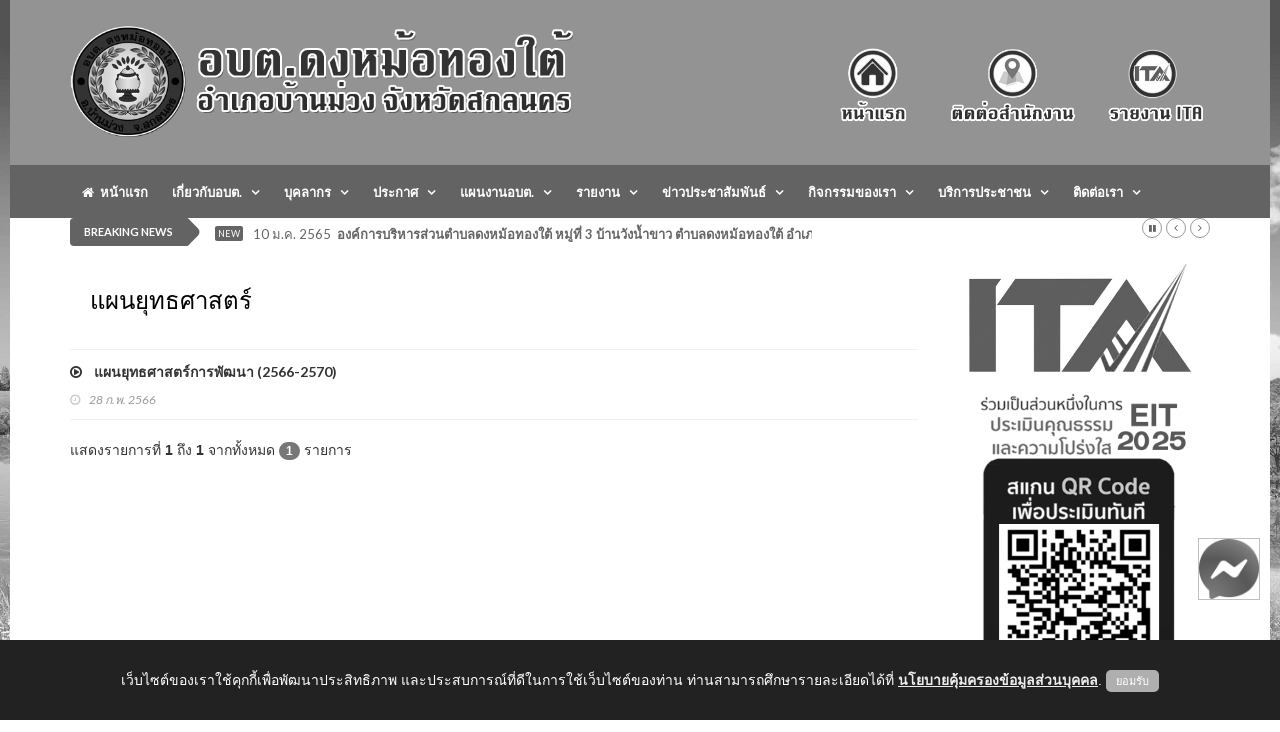

--- FILE ---
content_type: text/html; charset=UTF-8
request_url: http://dongmorthongtai.go.th/frontpage/plan/category_list/aVRRcmgwU1FTWXNIaVJOY21KcXM5dz09
body_size: 10396
content:
<!doctype html>
<html lang="en" class="no-js">
<head>
    <title>แผนงาน | องค์การบริหารส่วนตำบลดงหม้อทองใต้ หมู่ที่ 3 บ้านวังน้ำขาว ตำบลดงหม้อทองใต้ อำเภอบ้านม่วง จังหวัดสกลนคร 47140 </title>

    <meta charset="utf-8">

    <meta name="description" content="องค์การบริหารส่วนตำบลดงหม้อทองใต้ หมู่ที่ 3 บ้านวังน้ำขาว ตำบลดงหม้อทองใต้ อำเภอบ้านม่วง จังหวัดสกลนคร 47140 โทรศัพท์: 042-707578. แฟ็กช์: 042707579 ไปรษณีย์อิเล็กทรอนิกส์ : saraban@dongmorthongtai.go.th" />
    <meta name="keywords" content="อบต.,องค์การบริหารส่วนตำบล,ตำบล,อำเภอ,จังหวัด,บ้านม่วง,สกลนคร,ดงหม้อทองใต้" />
    <link rel="shortcut icon" type="image/png" href="http://dongmorthongtai.go.th/images/favicon.png"/>

    <meta http-equiv="X-UA-Compatible" content="IE=edge">
    <meta name="viewport" content="width=device-width, initial-scale=1, maximum-scale=1">

    <link href='http://fonts.googleapis.com/css?family=Lato:300,400,700,900,400italic' rel='stylesheet' type='text/css'>
    <link href="//maxcdn.bootstrapcdn.com/font-awesome/4.2.0/css/font-awesome.min.css" rel="stylesheet">
    <link rel="stylesheet" href="//netdna.bootstrapcdn.com/bootstrap/3.0.0/css/bootstrap-glyphicons.css">

    <link rel="stylesheet" type="text/css" href="http://dongmorthongtai.go.th/assets/themes/frontpage/css/bootstrap.min.css" media="screen"> 
    <link rel="stylesheet" type="text/css" href="http://dongmorthongtai.go.th/assets/themes/frontpage/css/jquery.bxslider.css" media="screen">
    <link rel="stylesheet" type="text/css" href="http://dongmorthongtai.go.th/assets/themes/frontpage/css/font-awesome.css" media="screen">
    <link rel="stylesheet" type="text/css" href="http://dongmorthongtai.go.th/assets/themes/frontpage/css/magnific-popup.css" media="screen">    
    <link rel="stylesheet" type="text/css" href="http://dongmorthongtai.go.th/assets/themes/frontpage/css/owl.carousel.css" media="screen">
    <link rel="stylesheet" type="text/css" href="http://dongmorthongtai.go.th/assets/themes/frontpage/css/owl.theme.css" media="screen">
    <link rel="stylesheet" type="text/css" href="http://dongmorthongtai.go.th/assets/themes/frontpage/css/ticker-style.css"/>
    <link rel="stylesheet" type="text/css" href="http://dongmorthongtai.go.th/assets/themes/frontpage/css/style.css" media="screen">


<!-- Require -->
    <link href="http://dongmorthongtai.go.th/assets/bootstrap_extras/select2/select2.css" rel="stylesheet">
    <link href="http://dongmorthongtai.go.th/assets/css/jquery-ui.min.css" rel="stylesheet">

    <div id="fb-root"></div>
    <script async defer crossorigin="anonymous" src="https://connect.facebook.net/th_TH/sdk.js#xfbml=1&version=v11.0&appId=448712051884391&autoLogAppEvents=1" nonce="cJ9s7F7a"></script>

    <style>
        html {
  filter: grayscale(100%);
}

    div[data-notify="container"]{
        z-index : 3000!important;
    }

    #exampleAccordion{
        overflow-y: auto;
        overflow-x: hidden;
    }

    .content-wrapper{
        overflow-x: auto;
    }

    .card .bg-primary .card-title {
        color: white;
    }

    div.alert span[data-notify="message"] p{
        margin-bottom: 0px !important;
    }

    .upload-box .btn-file {
            background-color: #22b5c0;
    }
    .upload-box .hold {
        float: left;
        width: 100%;
        position: relative;
        border: 1px solid #ccc;
        border-radius: 3px;
        padding: 4px;
    }
    .upload-box .hold span {
        font: 400 14px/36px 'Roboto',sans-serif;
        color: #666;
        text-decoration: none;
    }

    .upload-box .btn-file {
        position: relative;
        overflow: hidden;
        float: left;
        padding: 2px 10px;
        font: 900 14px/14px 'Roboto',sans-serif;
        color: #fff !important;
        margin: 0 10px 0 0;
        text-transform: uppercase;
        border-radius: 3px;
        cursor: pointer;
    }
    .upload-box .btn-file input[type=file] {
        position: absolute;
        top: 0;
        right: 0;
        min-width: 100%;
        min-height: 100%;
        font-size: 100px;
        text-align: right;
        opacity: 0;
        outline: none;
        background: #fd0707;
        cursor: inherit;
        display: block;
    }
    
    .div_file_preview {
        background-color: #fefcfc;
        border: 1px dashed #ccc;
    }
    
    .select2-container .select2-choice {
        height: 38px;
        line-height: 36px;
    }
    .select2-container .select2-choice .select2-arrow b {
        background-position: 0 5px;
    }

    #back-top {
    position: fixed;
    bottom: 20px;
    /*margin-left: -150px;*/
    right: 20px;
}

#back-top a {
    /*width: 60px;*/
    display: block;
    text-align: center;
    font: 11px/100% Arial, Helvetica, sans-serif;
    /*text-transform: uppercase;*/
    text-decoration: none;
    color: black;
    font-weight:bold;
    opacity: 0.9;

    /* transition */
    -webkit-transition: 1s;
    -moz-transition: 1s;
    transition: 1s;
}
#back-top a:hover {
    color: #557105;
}

/* arrow icon (span tag) */
#back-top span {
    width: 60px;
    height: 60px;
    display: block;
    margin-bottom: 7px;
    background: #fff url('http://dongmorthongtai.go.th/images/up-arrow.png') no-repeat center center;

    /* rounded corners */
    -webkit-border-radius: 15px;
    -moz-border-radius: 15px;
    border-radius: 15px;

    /* transition */
    -webkit-transition: 1s;
    -moz-transition: 1s;
    transition: 1s;
}
#back-top a:hover span {
    background-color: #fce700;
}

.modal.fade {
  z-index: 999999999 !important;
} 
    </style>

    <script>
        var baseURL = 'http://dongmorthongtai.go.th//';
        var siteURL = 'http://dongmorthongtai.go.th//';
        var csrf_token_name = 'csrf_token_ci_gen';
        var csrf_cookie_name = 'csrf_cookie_ci_gen';
    </script>
</head>

<!-- ปรับฟังชั่น Messenger Facebook  Update 25/5/2566 -->
<!--Floating Menu Icons Start-->
<div class='floating-menu'>

<div>
<a href="https://www.facebook.com/messages/t/101236242510838/" target="_blank">
<img src="http://dongmorthongtai.go.th/images/fb-me-icon.png" width="60px;" height="60px;" />
</a></div>

</div>

<style>
.floating-menu {
/*background: #ffffff;*/
border: 1px solid #c0c0c0;
/*padding: 3px;*/
position: fixed;
z-index: 999999999 !important;
bottom: 120px;
right: 20px;
}
</style>

<!--Floating Menu Icons End-->


<body class="top">

    <!-- Container -->
    <div id="container">

        <!-- Header -->
        <header class="clearfix third-style">
    <nav class="navbar navbar-default navbar-static-top" role="navigation">
        <div class="top-line">
            <div class="container">
                <div class="row">
                <div class="col-md-6">
                    <a class="navbar-brand" href="http://dongmorthongtai.go.th/"><img src="http://dongmorthongtai.go.th/images/logomain.png" height="120"></a>
                </div> 
                <div class="col-sm-6 text-right fixed-bottom">
                    <a href="http://dongmorthongtai.go.th/"><img src="http://dongmorthongtai.go.th/images/main_right_1.png" height="130"></a>
                    <a href="http://dongmorthongtai.go.th/frontpage/contactus"><img src="http://dongmorthongtai.go.th/images/main_right_2.png" height="130"></a>
                    <a href="http://dongmorthongtai.go.th/frontpage/ita"><img src="http://dongmorthongtai.go.th/images/main_right_3.png" height="130"></a>
                </div>  
                </div>
            </div>
        </div>
        <div class="nav-list-container">
            <div class="container">
                <div class="navbar-header">
                    <img src="http://dongmorthongtai.go.th/images/logomain.png" width="80%" class="navbar-toggle collapsed">
                    <button type="button" class="navbar-toggle collapsed" data-toggle="collapse" data-target="#bs-example-navbar-collapse-1">
                        <span class="sr-only">Toggle navigation</span>
                        <span class="icon-bar"></span>
                        <span class="icon-bar"></span>
                        <span class="icon-bar"></span>
                    </button>        
                </div>

            <div class="collapse navbar-collapse" id="bs-example-navbar-collapse-1">
                <ul class="nav navbar-nav navbar-center">
                    <li>
                        <a class="home" href="http://dongmorthongtai.go.th/frontpage/main"><i class="fa fa-home"></i>&nbsp;&nbsp;หน้าแรก</a>
                    </li>
                    <li class="drop-arrow drop"><a href="#">เกี่ยวกับอบต.</a>
                        <ul class="dropdown">
                            <li parser-repeat="[data_list_gpage]" id="row_1">
                                <a href="http://dongmorthongtai.go.th/frontpage/page/preview/d2pmcURwV2lnaW1OMVllZStXMy9nZz09">- ประวัติ อบต.ดงหม้อทองใต้</a>
                            </li><li parser-repeat="[data_list_gpage]" id="row_2">
                                <a href="http://dongmorthongtai.go.th/frontpage/page/preview/NHFWZVFaWjhYajh2TU8zdlFOdk1tZz09">- วิสัยทัศน์/พันธกิจ</a>
                            </li><li parser-repeat="[data_list_gpage]" id="row_3">
                                <a href="http://dongmorthongtai.go.th/frontpage/page/preview/M0ZwNE9EdVkxTXRRY0JDcFh2elprdz09">- ข้อมูลทั่วไป</a>
                            </li><li parser-repeat="[data_list_gpage]" id="row_4">
                                <a href="http://dongmorthongtai.go.th/frontpage/page/preview/YUhNeWJDR2NFNktab05idmM3Wm81dz09">- อำนาจหน้าที่</a>
                            </li><li parser-repeat="[data_list_gpage]" id="row_5">
                                <a href="http://dongmorthongtai.go.th/frontpage/page/preview/OFhLb05UK0l5YWNWaGN0Yy9yS3VRQT09">- โครงสร้างและการบริหารงาน</a>
                            </li>
                        </ul>
                    </li>
                    <li class="drop-arrow drop"><a href="#">บุคลากร</a>
                        <ul class="dropdown">
                            <!-- <li><a href="http://dongmorthongtai.go.th/frontpage/personnel/category_list/{url_encrypt_id}">- แผนผังโครงสร้าง</a></li> -->
                            <li parser-repeat="[data_list_gpersonnel]" id="row_1">
                                <a href="http://dongmorthongtai.go.th/frontpage/personnel/category_list/ODVoNG5wUjhqZjNBd0pXYWdvQlgwQT09">- คณะผู้บริหาร อบต.</a>
                            </li><li parser-repeat="[data_list_gpersonnel]" id="row_2">
                                <a href="http://dongmorthongtai.go.th/frontpage/personnel/category_list/aVRRcmgwU1FTWXNIaVJOY21KcXM5dz09">- สภาอบต.
</a>
                            </li><li parser-repeat="[data_list_gpersonnel]" id="row_3">
                                <a href="http://dongmorthongtai.go.th/frontpage/personnel/category_list/cmRidDJOOWlzNnFjeW00N1AxVnRrQT09">- สำนักปลัด</a>
                            </li><li parser-repeat="[data_list_gpersonnel]" id="row_4">
                                <a href="http://dongmorthongtai.go.th/frontpage/personnel/category_list/TUtxdElqTFB0RlhrankzUURTYUNydz09">- กองคลัง</a>
                            </li><li parser-repeat="[data_list_gpersonnel]" id="row_5">
                                <a href="http://dongmorthongtai.go.th/frontpage/personnel/category_list/Rkw0RUp2MWNVZUZnQTRBR2VjZ1RDQT09">- กองช่าง</a>
                            </li><li parser-repeat="[data_list_gpersonnel]" id="row_6">
                                <a href="http://dongmorthongtai.go.th/frontpage/personnel/category_list/TkRiK1JsWFVPbVpGaVE0dDVMNGJJQT09">- กองการศึกษาฯ</a>
                            </li><li parser-repeat="[data_list_gpersonnel]" id="row_7">
                                <a href="http://dongmorthongtai.go.th/frontpage/personnel/category_list/M1k0MVFMSENyUlp2c2xxdkwrM2ZsZz09">- กองสวัสดิการสังคม</a>
                            </li><li parser-repeat="[data_list_gpersonnel]" id="row_8">
                                <a href="http://dongmorthongtai.go.th/frontpage/personnel/category_list/TjBYUEtoZHlQVGRaYjFGbmdQMTkwUT09">- หน่วยตรวจสอบภายใน</a>
                            </li><li parser-repeat="[data_list_gpersonnel]" id="row_9">
                                <a href="http://dongmorthongtai.go.th/frontpage/personnel/category_list/QURPYzZoa2YydE1KUldBSFVrWjFRZz09">- กลุ่มงานอำนวยการ</a>
                            </li><li parser-repeat="[data_list_gpersonnel]" id="row_10">
                                <a href="http://dongmorthongtai.go.th/frontpage/personnel/category_list/bmxpYTlNdUs3TzExOTRCY3d3eXhxQT09">- กลุ่มงานการเจ้าหน้าที่</a>
                            </li><li parser-repeat="[data_list_gpersonnel]" id="row_11">
                                <a href="http://dongmorthongtai.go.th/frontpage/personnel/category_list/ZlR4QTc0VVBOek5VMkUyYkNlMFludz09">- สำนักปลัดกลาง</a>
                            </li>    
                        </ul>
                    </li>
                    <li class="drop-arrow drop"><a href="http://dongmorthongtai.go.th/frontpage/procure">ประกาศ</a>
                        <ul class="dropdown">
                            <li parser-repeat="[data_list_gprocure]" id="row4_1">
                                <a href="http://dongmorthongtai.go.th/frontpage/procure/category_list/Qmt5L2RZZ2YyMWd0NXY0RzBTanVQUT09">- ประกาศจัดซื้อ-จัดจ้าง</a>
                            </li><li parser-repeat="[data_list_gprocure]" id="row4_2">
                                <a href="http://dongmorthongtai.go.th/frontpage/procure/category_list/aEFNZlhyeTc5TDEzVHFkQnJ0aFduUT09">- ประกาศราคากลาง</a>
                            </li><li parser-repeat="[data_list_gprocure]" id="row4_3">
                                <a href="http://dongmorthongtai.go.th/frontpage/procure/category_list/YzV1MjdoaVBWVzM1ZUxpTU1Wa2cvQT09">- สรุปผลการจัดซื้อ-จัดจ้าง</a>
                            </li><li parser-repeat="[data_list_gprocure]" id="row4_4">
                                <a href="http://dongmorthongtai.go.th/frontpage/procure/category_list/N08xYk5admlaeHBTQnErOWlmdGllQT09">- ประกาศผู้ชนะการเสนอราคา</a>
                            </li><li parser-repeat="[data_list_gprocure]" id="row4_5">
                                <a href="http://dongmorthongtai.go.th/frontpage/procure/category_list/T3RvSXB6UWw2TU4wWWViMkZRejE5QT09">- ประกาศ อบต.ดงหม้อทองใต้</a>
                            </li><li parser-repeat="[data_list_gprocure]" id="row4_6">
                                <a href="http://dongmorthongtai.go.th/frontpage/procure/category_list/MnBKMnJZWDg4SGx6VUxXUEhyODRBZz09">- คำสั่ง อบต.ดงหม้อทองใต้</a>
                            </li><li parser-repeat="[data_list_gprocure]" id="row4_7">
                                <a href="http://dongmorthongtai.go.th/frontpage/procure/category_list/QnNsOHJwSUxrUGhUekxubWdaektmUT09">- สำนักปลัด</a>
                            </li><li parser-repeat="[data_list_gprocure]" id="row4_8">
                                <a href="http://dongmorthongtai.go.th/frontpage/procure/category_list/aVlYMDFEaFNUdWVqOHdpUURQWXBFUT09">- ประกาศจากส่วนกลาง</a>
                            </li><li parser-repeat="[data_list_gprocure]" id="row4_9">
                                <a href="http://dongmorthongtai.go.th/frontpage/procure/category_list/dTFCU3E0M3lkcTBRcnJnTmVpWkMxZz09">- มาตราการภายใน</a>
                            </li><li parser-repeat="[data_list_gprocure]" id="row4_10">
                                <a href="http://dongmorthongtai.go.th/frontpage/procure/category_list/NVdKM3ZuUGpyQ1ZlQXluU3laZmdldz09">- งานจัดเก็บรายได้</a>
                            </li><li parser-repeat="[data_list_gprocure]" id="row4_11">
                                <a href="http://dongmorthongtai.go.th/frontpage/procure/category_list/SUJnNHVSQnd6MTFhY3FxMVN4am1wdz09">- ประกาศบัญชีรายการที่ดินและสิ่งปลูกสร้าง (ภ.ด.ส.3) ประจำปี พ.ศ. 2567</a>
                            </li><li parser-repeat="[data_list_gprocure]" id="row4_12">
                                <a href="http://dongmorthongtai.go.th/frontpage/procure/category_list/aEE4U3kxUmNuZGNWTjZsdUJxUnBmUT09">- ประกาศราคาประเมินทุนทรัพย์ของที่ดินและสิ่งปลูกสร้าง (ภ.ด.ส.1) ประจำปีงบประมาณ 2567</a>
                            </li><li parser-repeat="[data_list_gprocure]" id="row4_13">
                                <a href="http://dongmorthongtai.go.th/frontpage/procure/category_list/RGsxand6MU9memhHZWFyZ0owK09wZz09">- กองสวัสดิการสังคม</a>
                            </li><li parser-repeat="[data_list_gprocure]" id="row4_14">
                                <a href="http://dongmorthongtai.go.th/frontpage/procure/category_list/ZURHOTRzVEZaNG9WYXRxbUZ3OTNPdz09">- ประกาศขยายระยะเวลาชำระภาษี ประจำปี 2567 (เพิ่มเติม)</a>
                            </li><li parser-repeat="[data_list_gprocure]" id="row4_15">
                                <a href="http://dongmorthongtai.go.th/frontpage/procure/category_list/SlBFQStuRDd3RSs4dXVQdDFYVlQ5Zz09">- ขยายระยะเวลาในการจัดเก็บภาษีที่ดินและสิ่งปลูกสร้าง ประจำปี  พ.ศ. 2568</a>
                            </li><li parser-repeat="[data_list_gprocure]" id="row4_16">
                                <a href="http://dongmorthongtai.go.th/frontpage/procure/category_list/eWp6NmVZenhwZ28vMDJGd0VDU1plQT09">- งานเลือกตั้งสมาชิกสภาองค์การบริหารส่วนตำบลดงหม้อทองใต้เเละนายกองค์การบริหารส่วนตำบลดงหม้อทองใต้</a>
                            </li>    
                        </ul>
                    </li>
                    <li class="drop-arrow drop"><a href="#">แผนงานอบต.</a>
                        <ul class="dropdown">
                            <li parser-repeat="[data_list_gplan]" id="row_1">
                                <a href="http://dongmorthongtai.go.th/frontpage/plan/category_list/LzViMmFGck5GMXZHMFdkdnNWVFZWUT09">- แผนการดำเนินงาน</a>
                            </li><li parser-repeat="[data_list_gplan]" id="row_2">
                                <a href="http://dongmorthongtai.go.th/frontpage/plan/category_list/L1FWVVloTlMwM1dWakNvemVZOFpPUT09">- แผนยุทธศาสตร์</a>
                            </li><li parser-repeat="[data_list_gplan]" id="row_3">
                                <a href="http://dongmorthongtai.go.th/frontpage/plan/category_list/UmhoMm1ta0FieVpsZmYwRndqWWlZZz09">- แผนงบประมาณ</a>
                            </li><li parser-repeat="[data_list_gplan]" id="row_4">
                                <a href="http://dongmorthongtai.go.th/frontpage/plan/category_list/RldXdmZQYUE2YVZWNzNReUhlMnVlZz09">- แผนปฏิบัติการป้องกันและปราบปรามการทุจริต</a>
                            </li><li parser-repeat="[data_list_gplan]" id="row_5">
                                <a href="http://dongmorthongtai.go.th/frontpage/plan/category_list/RmJQNGtwUFBRM1BOb0IrSkJsYi9UQT09">- แผนพัฒนาท้องถิ่น</a>
                            </li><li parser-repeat="[data_list_gplan]" id="row_6">
                                <a href="http://dongmorthongtai.go.th/frontpage/plan/category_list/MnBKMnJZWDg4SGx6VUxXUEhyODRBZz09">- แผนจัดหาพัสดุ</a>
                            </li><li parser-repeat="[data_list_gplan]" id="row_7">
                                <a href="http://dongmorthongtai.go.th/frontpage/plan/category_list/RXdjM3F6S3A1bkVOZHNYcHRiR2pnUT09">- แผนการจัดซื้อจัดจ้าง</a>
                            </li><li parser-repeat="[data_list_gplan]" id="row_8">
                                <a href="http://dongmorthongtai.go.th/frontpage/plan/category_list/UXVad0ZsMlhvUmhlK3o0cWFrdDhWQT09">- แผนการใช้จ่ายเงินของหน่วยงาน</a>
                            </li><li parser-repeat="[data_list_gplan]" id="row_9">
                                <a href="http://dongmorthongtai.go.th/frontpage/plan/category_list/UllOOGRKKzFwMWhoT2xDMlIzU1JWdz09">- เเผนพัฒนาบุคลากร</a>
                            </li><li parser-repeat="[data_list_gplan]" id="row_10">
                                <a href="http://dongmorthongtai.go.th/frontpage/plan/category_list/ckpkK2J6a0ozcHJFNzFTT2tmeVVFUT09">- แผนการตรวจสอบภายใน</a>
                            </li><li parser-repeat="[data_list_gplan]" id="row_11">
                                <a href="http://dongmorthongtai.go.th/frontpage/plan/category_list/cGRMT1FqN0ZwdWFKMDB3MHpIM3djZz09">- แผนการจัดเก็บรายได้</a>
                            </li><li parser-repeat="[data_list_gplan]" id="row_12">
                                <a href="http://dongmorthongtai.go.th/frontpage/plan/category_list/KzJOKzNncVA3ZW5QZDFqWVg0VWdadz09">- แผนปฏิบัติการในการป้องกันและบรรเทาสาธารณภัย</a>
                            </li>    
                        </ul>
                    </li>
                    <li class="drop-arrow drop"><a href="#">รายงาน</a>
                        <ul class="dropdown">
                            <li parser-repeat="[data_list_greport]" id="row_1">
                                <a href="http://dongmorthongtai.go.th/frontpage/report/category_list/czFxdVREYk1yZURNalE2SmZld2ZJQT09">- รายงานผลการปฏิบัติงาน</a>
                            </li><li parser-repeat="[data_list_greport]" id="row_2">
                                <a href="http://dongmorthongtai.go.th/frontpage/report/category_list/OGYzYmkwZGJONWlLcFhaek5Lb0hlQT09">- รายงานการคลัง</a>
                            </li><li parser-repeat="[data_list_greport]" id="row_3">
                                <a href="http://dongmorthongtai.go.th/frontpage/report/category_list/cmRidDJOOWlzNnFjeW00N1AxVnRrQT09">- รายงานการประชุมผู้บริหาร พนักงานส่วนตำบลและพนักงานจ้าง</a>
                            </li><li parser-repeat="[data_list_greport]" id="row_4">
                                <a href="http://dongmorthongtai.go.th/frontpage/report/category_list/TmFoUEhnMTBzdkk1TjZoQWE0S2lOZz09">- รายงานการประชุมสภา</a>
                            </li><li parser-repeat="[data_list_greport]" id="row_5">
                                <a href="http://dongmorthongtai.go.th/frontpage/report/category_list/QkRMY2xOZWlLV1N6dGtxL25JUmZYQT09">- รายงานผลการควบคุมภายใน</a>
                            </li><li parser-repeat="[data_list_greport]" id="row_6">
                                <a href="http://dongmorthongtai.go.th/frontpage/report/category_list/Qit2TmFoT2ovZEJjRXBrVnBTVncwdz09">- รายงานผลการดำเนินงาน ปปช.</a>
                            </li><li parser-repeat="[data_list_greport]" id="row_7">
                                <a href="http://dongmorthongtai.go.th/frontpage/report/category_list/ajZxaS9PdWJZWDNZaitveVF1U1dvUT09">- กฎบัตรการตรวจสอบภายใน</a>
                            </li><li parser-repeat="[data_list_greport]" id="row_8">
                                <a href="http://dongmorthongtai.go.th/frontpage/report/category_list/bXZQcjhQN1hDUEJxSFlqQ1lyQ3l5UT09">- ข้อบัญญัติตำบล</a>
                            </li><li parser-repeat="[data_list_greport]" id="row_9">
                                <a href="http://dongmorthongtai.go.th/frontpage/report/category_list/WEoyRno0MHB3S21aMElWVHI1VHJ0UT09">- รายงานการจัดซื้อจัดจ้าง</a>
                            </li><li parser-repeat="[data_list_greport]" id="row_10">
                                <a href="http://dongmorthongtai.go.th/frontpage/report/category_list/VURtTVNHdlBqTDhlRWxpeXhGQlpWdz09">- รายงานผลการสำรวจความพึงพอใจการให้บริการ</a>
                            </li><li parser-repeat="[data_list_greport]" id="row_11">
                                <a href="http://dongmorthongtai.go.th/frontpage/report/category_list/dCtZSTFhem5qOXVPdmRHSk5uSmdvZz09">- แบบติดตามและประเมินผลแผนพัฒนาท้องถิ่นประจำปีงบประมาณ 2565</a>
                            </li><li parser-repeat="[data_list_greport]" id="row_12">
                                <a href="http://dongmorthongtai.go.th/frontpage/report/category_list/NjRoM0V2U0dtSkQrT0l2SjMxNnZGdz09">- การดำเนินการเพื่อจัดการความเสี่ยงการทุจริต</a>
                            </li><li parser-repeat="[data_list_greport]" id="row_13">
                                <a href="http://dongmorthongtai.go.th/frontpage/report/category_list/VGFEa3ZJUzlzb09TNkUxSzFyVWZ5UT09">- การประเมินความเสี่ยงการทุจริต</a>
                            </li><li parser-repeat="[data_list_greport]" id="row_14">
                                <a href="http://dongmorthongtai.go.th/frontpage/report/category_list/QXMzaW5HUzloQjQ2Z1hNV2FjOXZ2Zz09">- แบบติดตามการดำเนินงานและการใช้งบประมาณประจำปี พ.ศ.2566 รอบ  6 เดือน</a>
                            </li><li parser-repeat="[data_list_greport]" id="row_15">
                                <a href="http://dongmorthongtai.go.th/frontpage/report/category_list/eXUzSW5STHZJSUJQdzFCNStBUzNTdz09">- รายงานข้อมูลสถิติเรื่องร้องเรียนการทุจริตและประพฤติมิชอบของเจ้าหน้าที่</a>
                            </li><li parser-repeat="[data_list_greport]" id="row_16">
                                <a href="http://dongmorthongtai.go.th/frontpage/report/category_list/YmVYZHd3NGpOQzlPbjgwbyt4QUxhdz09">- กองทุนหลักประสุขภาพตำบลดงหม้อทองใต้</a>
                            </li><li parser-repeat="[data_list_greport]" id="row_17">
                                <a href="http://dongmorthongtai.go.th/frontpage/report/category_list/a2RyV0M2WGhlOUNVOTR3cTBPV1VSUT09">- โครงการตามพระราชดำริ สมเด็จพระกนิฐาธิราชเจ้า กรมสมเด็จพระเทพรัตนราชสุดาฯ</a>
                            </li><li parser-repeat="[data_list_greport]" id="row_18">
                                <a href="http://dongmorthongtai.go.th/frontpage/report/category_list/Tzk0Vk5obERZdlJPQzBpNExFaHhvUT09">- LTC องค์การบริหารส่วนตำบลดงหม้อทองใต้</a>
                            </li><li parser-repeat="[data_list_greport]" id="row_19">
                                <a href="http://dongmorthongtai.go.th/frontpage/report/category_list/Y3Nsdzkyd1AwSjNvOURndG9ydmh6QT09">- งานธุรการ สำนักปลัด</a>
                            </li><li parser-repeat="[data_list_greport]" id="row_20">
                                <a href="http://dongmorthongtai.go.th/frontpage/report/category_list/QjBlN2pPcG1pQ2hoYUtPWldlU1o2UT09">- งานจัดเก็บรายได้</a>
                            </li>    
                        </ul>
                    </li>
                    <li class="drop-arrow drop"><a href="#">ข่าวประชาสัมพันธ์</a>
                        <ul class="dropdown">
                            <li parser-repeat="[data_list_gnews]" id="row_1">
                                <a href="http://dongmorthongtai.go.th/frontpage/news/category_list/bGlzRVkvYWxuS0pRRjJIdXg5L3UzQT09">- ข่าวประชาสัมพันธ์</a>
                            </li><li parser-repeat="[data_list_gnews]" id="row_2">
                                <a href="http://dongmorthongtai.go.th/frontpage/news/category_list/SGQ0dmg2cTN3VllKcVRoWmZ6eUdiZz09">- จดหมายข่าวประจำสัปดาห์</a>
                            </li><li parser-repeat="[data_list_gnews]" id="row_3">
                                <a href="http://dongmorthongtai.go.th/frontpage/news/category_list/ZkNBRTRvci9UbnB2UmRpTG9sY3JIUT09">- ประชาสัมพันธ์รับชำระภาษี ประจำปีงบประมาณ 2566</a>
                            </li><li parser-repeat="[data_list_gnews]" id="row_4">
                                <a href="http://dongmorthongtai.go.th/frontpage/news/category_list/N08xYk5admlaeHBTQnErOWlmdGllQT09">- ประชาสัมพันธ์ ภาษีที่ดินและสิ่งปลูกสร้าง</a>
                            </li><li parser-repeat="[data_list_gnews]" id="row_5">
                                <a href="http://dongmorthongtai.go.th/frontpage/news/category_list/SklPQWxpd0g5SjFiRXlzOEdDLzNidz09">- ข่าวประชาสัมพันธ์งานสาธารณสุขและสิ่งแวดล้อม</a>
                            </li><li parser-repeat="[data_list_gnews]" id="row_6">
                                <a href="http://dongmorthongtai.go.th/frontpage/news/category_list/ejJlQllRMDN4ZytGcEtnd0RNcHJjdz09">- ขยายระยะเวลาในการจัดเก็บภาษีที่ดินและสิ่งปลูกสร้าง ประจำปี  พ.ศ. 2567</a>
                            </li><li parser-repeat="[data_list_gnews]" id="row_7">
                                <a href="http://dongmorthongtai.go.th/frontpage/news/category_list/RzFCODJ1RnJRVExGYnQ5Si9KU0haZz09">- ประกาศ ขยายระยะเวลาดำเนินการภาษีที่ดินและสิ่งปลูกสร้าง ปีงบประมาณ 2568</a>
                            </li><li parser-repeat="[data_list_gnews]" id="row_8">
                                <a href="http://dongmorthongtai.go.th/frontpage/news/category_list/ekVnaTlOcFN2U2JWZmhOeGZvL08yUT09">- ประกาศบัญชีรายการที่ดินและสิ่งปลูกสร้าง (ภ.ด.ส.3) ประจำปี พ.ศ. 2568</a>
                            </li>    
                        </ul>
                    </li>
                    <li class="drop-arrow drop"><a href="#">กิจกรรมของเรา</a>
                        <ul class="dropdown">
                            <li parser-repeat="[data_list_categoryplan]" id="row_{record_number}">
                                <a href="http://dongmorthongtai.go.th/frontpage/gallery">- ประมวลภาพกิจกรรม</a>
                                <a href="http://dongmorthongtai.go.th/frontpage/video">- วีดีโอแนะนำ</a>
                            </li>    
                        </ul>
                    </li>
                    <li class="drop-arrow drop"><a href="#">บริการประชาชน</a>
                        <ul class="dropdown">
                            <li parser-repeat="[data_list_categoryplan]" id="row_{record_number}">
                                <a href="http://dongmorthongtai.go.th/frontpage/directmayor">- สายตรงนายก</a>
                                <a href="http://dongmorthongtai.go.th/frontpage/complains">- ร้องเรียน-ร้องทุกข์</a>
                                <a href="http://dongmorthongtai.go.th/frontpage/complain">- แจ้งเบาะแสการกระทำความผิด</a>
                                <a href="http://dongmorthongtai.go.th/frontpage/petition">- แบบคำร้องทั่วไป</a>
                                <a href="http://dongmorthongtai.go.th/frontpage/qa">- กระดานถาม-ตอบ (Q&A) </a>
                                <a href="http://dongmorthongtai.go.th/frontpage/poll/satisfaction">- แบบสอบถามความพึงพอใจ </a>
                                <a href="http://dongmorthongtai.go.th/frontpage/ita_2567">- ITA ปี 2567 </a>
                                <a href="http://dongmorthongtai.go.th/frontpage/ita">- ITA ปี 2566 </a>
                            </li>    
                        </ul>
                    </li>
                                
                        <li class="drop-arrow drop"><a href="travel-category.html">ติดต่อเรา</a>
                            <ul class="dropdown">
                                <li><a href="http://dongmorthongtai.go.th/frontpage/contactus">- ติดต่อสำนักงาน</a></li>
                            
                            </ul>
                        </li>
                    </ul>

                        </div>
                        <!-- /.navbar-collapse -->
                    </div>
                </div>
                <!-- End navbar list container -->

            </nav>
            <!-- End Bootstrap navbar -->

        </header>

        <!-- End Header -->

        <!-- Page Content -->
        <section class="ticker-news">
    <div class="container">
        <div class="ticker-news-box">
            <span class="breaking-news">breaking news</span>
            <span class="new-news">New</span>
            <ul id="js-news">
            	<li class="news-item" parser-repeat="[data_list_breakingnews]" id="row_1">
            		<span class="time-news">10 ม.ค. 2565</span>  
            		<a href="#" target="_blank">องค์การบริหารส่วนตำบลดงหม้อทองใต้

หมู่ที่ 3 บ้านวังน้ำขาว ตำบลดงหม้อทองใต้ อำเภอบ้านม่วง จังหวัดสกลนคร 47140

โทรศัพท์: 042-707579. แฟ็กช์: 042707579

E-Mail: saraban@dongmorthongtai.go.th</a> 
            	</li>
            </ul>
        </div>
    </div>
</section>

<section class="block-wrapper">
	<div class="container">
		<div class="row">
			<div class="col-sm-9">
				<div class="block-content">
					<div class="single-post-box">
						<div class="title-post">
							<h3><font style="color:#000000;">แผนยุทธศาสตร์</font></h3>
						</div>

						<div class="post-content">
							<ul class="list-posts">
                                    <li parser-repeat="[data_list]" id="row_0">
                                        <div class="post-content">
                                            <h2><a href="http://dongmorthongtai.go.th/frontpage/plan/preview/M09uUE1obGp1Wjl1Mm5Walkrb3ZUQT09"><i class="fa fa-play-circle-o"></i> &nbsp;&nbsp; แผนยุทธศาสตร์การพัฒนา (2566-2570)</a></h2>
                                            <ul class="post-tags">
                                                <li><i class="fa fa-clock-o"></i>28 ก.พ. 2566</li>
                                            </ul>
                                        </div>
                                    </li>   
                                </ul>
						</div>
						<div class="row dataTables_wrapper">
    <div class="col-sm-12 col-md-5">
        <div class="dataTables_info" id="dataTable_info" role="status" aria-live="polite">
            แสดงรายการที่ <b>1</b> ถึง <b>1</b> จากทั้งหมด <span class="badge badge-info"> 1</span> รายการ
        </div>
    </div>
    <div class="col-sm-12 col-md-7">
        <div class="dataTables_paginate paging_simple_numbers" id="dataTable_paginate">
            
        </div>
    </div>
</div>
					</div>
				</div>
			</div>

			<div class="col-sm-3">
                <div class="news-post image-post">
    <div class="post-gallery">
        <a href="http://dongmorthongtai.go.th/frontpage/ita_2568"><img src="http://dongmorthongtai.go.th//images/logo_ita.png" alt="คลิ๊กเพื่อเข้าดูรายละเอียดการประเมินคุณธรรมและความโปร่งใสในการดำเนินงานของหน่วยงานภาครัฐ (Integrity and Transparency Assessment: ITA)"></a>
        <a href="https://itas.nacc.go.th/go/verifyotpeit?tokenId=7032003&tokenValue=57a1f0e6-f2e3-49ff-9ca6-b05ff98aabfd&departmentId=6357"><img src="http://dongmorthongtai.go.th//images/QR_ITA.png" width="100%"></a>
    </div>
</div>

<div class="table-responsive">
    <div class="fb-page" data-href="https://www.facebook.com/profile.php?id=100078789669544" data-tabs="timeline" data-width="" data-height="" data-small-header="false" data-adapt-container-width="true" data-hide-cover="false" data-show-facepile="true"><blockquote cite="https://www.facebook.com/profile.php?id=100078789669544" class="fb-xfbml-parse-ignore"><a href="https://www.facebook.com/profile.php?id=100078789669544">อบต.ดงหม้อทองใต้ หนองคาย</a></blockquote></div>
</div><br> 

<div class="advertisement">
    <!-- <a href="https://www.facebook.com/Phochaichild" target="_blank"><img src="http://dongmorthongtai.go.th/images/school.png" width="100%"></a> -->
    <a href="http://dongmorthongtai.go.th/frontpage/eservice"><img src="http://dongmorthongtai.go.th//images/e-service.png" width="100%"></a>
    <!-- <a href="http://dongmorthongtai.go.th/frontpage/satisfaction"><img src="http://dongmorthongtai.go.th//images/polls.png" width="100%"></a> -->
    <a href="#"><img src="http://dongmorthongtai.go.th//images/complain1.png" width="100%"></a>
    <a href="http://dongmorthongtai.go.th/frontpage/complain"><img src="http://dongmorthongtai.go.th//images/complain2.png" width="100%"></a>
    <a href="http://dongmorthongtai.go.th/frontpage/petition"><img src="http://dongmorthongtai.go.th//images/petition.png" width="100%"></a>
    <a href="http://dongmorthongtai.go.th/frontpage/qa"><img src="http://dongmorthongtai.go.th//images/q-a.png" width="100%"></a>
    <a href="http://dongmorthongtai.go.th/frontpage/satisfaction"><img src="http://dongmorthongtai.go.th//images/polls1.png" width="100%"></a>
<!--     <a href="http://www.oic.go.th/infocenter22/2204/" target="_blank"><img src="http://dongmorthongtai.go.th/images/d-center.png" width="100%"></a> -->
    <a href="http://dongmorthongtai.go.th/frontpage/opinions/add"><img src="http://dongmorthongtai.go.th//images/service2.png" width="100%"></a>
    <a href="http://dongmorthongtai.go.th/frontpage/workplace" ><img src="http://dongmorthongtai.go.th//images/workplace.png" width="100%"></a>
    
    

</div>


<div>
    <a href="#" class="btn form-control" style="background-color:#557105; text-align: center;"><b style="color: #ffffff;">สถิติการเยี่ยมชม</b></a>
    <table class="table table-hover" width="100%" border="1">
        <tbody>
            <tr>
                <td class="text-center">
                    <img src="http://dongmorthongtai.go.th/images/ip.gif"> <b> เริ่มนับ วันที่ 12 มกราคม 2566</b><br>
                    <b>ผู้ใช้งานขณะนี้&nbsp;&nbsp;</b><b style="color: red;">37</b><b>&nbsp;&nbsp;คน</b>
                </td>
            </tr>
            <tr>
                <td>
                    <table width="100%" border="0">
                        <tr>
                            <td class="text-center"><img src="http://dongmorthongtai.go.th/images/human.gif"></td>
                            <td class="text-left">&nbsp;&nbsp; สถิติวันนี้</td>
                            <td class="text-right"><b>5,159</b>&nbsp;&nbsp; คน&nbsp;&nbsp;</td>
                        </tr>
                        <tr>
                            <td class="text-center"><img src="http://dongmorthongtai.go.th/images/group2.gif"></td>
                            <td class="text-left">&nbsp;&nbsp; สถิติเมื่อวานนี้</td>
                            <td class="text-right"><b>13,591</b>&nbsp;&nbsp; คน&nbsp;&nbsp;</td>
                        </tr>
                        <tr>
                            <td class="text-center"><img src="http://dongmorthongtai.go.th/images/see.gif"></td>
                            <td class="text-left">&nbsp;&nbsp; สถิติเดือนนี้</td>
                            <td class="text-right"><b>93,615</b>&nbsp;&nbsp; คน&nbsp;&nbsp;</td>
                        </tr>
                        <tr>
                            <td class="text-center"><img src="http://dongmorthongtai.go.th/images/see.gif"></td>
                            <td class="text-left">&nbsp;&nbsp; สถิติเดือนที่แล้ว</td>
                            <td class="text-right"><b>80,089</b>&nbsp;&nbsp; คน&nbsp;&nbsp;</td>
                        </tr>
                        <tr>
                            <td class="text-center"><img src="http://dongmorthongtai.go.th/images/member2.gif"></td>
                            <td class="text-left">&nbsp;&nbsp; สถิติปีนี้</td>
                            <td class="text-right"><b>93,615</b>&nbsp;&nbsp; คน&nbsp;&nbsp;</td>
                        </tr>
                        <tr>                            <td class="text-center"><img src="http://dongmorthongtai.go.th/images/group.gif"></td>
                            <td class="text-left">&nbsp;&nbsp; สถิติทั้งหมด</td>
                            <td class="text-right"><b>1,528,216</b>&nbsp;&nbsp; คน&nbsp;&nbsp;</td>
                        </tr>
                    </table>
                </td>
            </tr>
            <tr>
                <td class="text-center" height="50"><B>IP ของท่านคือ </B><B style="color: red;">13.59.133.29</B></td>
            </tr>
        </tbody>
    </table>
    <table class="table table-hover" width="100%" border="1">
        <thead>
            <tr style="background-color:#b80269;">
                <th>
                    <a href="http://dongmorthongtai.go.th/frontpage/ita_2568" data-toggle="tooltip" title="เพิ่มข้อมูลใหม่"><b style="color: #FFFFFF;">&nbsp;&nbsp;&nbsp;&nbsp;&nbsp;&nbsp;<i class="fa fa-plus-square"></i></span> รายการ ITA 2568 </b></a>
                </th>
                </tr>
                <tr style="background-color:#b80269;">
                    <th>
                        <a href="http://dongmorthongtai.go.th/frontpage/ita_2567" data-toggle="tooltip" title="เพิ่มข้อมูลใหม่"><b style="color: #FFFFFF;">&nbsp;&nbsp;&nbsp;&nbsp;&nbsp;&nbsp;<i class="fa fa-plus-square"></i></span> รายการ ITA 2567 </b></a>
                    </th>
                </tr>
                <tr style="background-color:#b80269;">
                    <th>
                        <a href="http://dongmorthongtai.go.th/frontpage/ita" data-toggle="tooltip" title="เพิ่มข้อมูลใหม่"><b style="color: #FFFFFF;">&nbsp;&nbsp;&nbsp;&nbsp;&nbsp;&nbsp;<i class="fa fa-plus-square"></i></span> รายการ ITA 2566 </b></a>
                    </th>
                </tr>
            </thead>
        </table>
</div>        
            </div>

		</div>

	</div>
</section>
        <!-- End Page Content -->

    <!-- footer -->
        <footer>
    <div class="container">
        <div class="footer-widgets-part">
            <div class="row">
                <div class="col-md-12">
                    <div class="widget text-white text-center">
                        <img src="http://dongmorthongtai.go.th/images/logo.png" width="125"><br><br>
                        <p class="text-white"><b>องค์การบริหารส่วนตำบลดงหม้อทองใต้</b></p>
                        <p>หมู่ที่ 3 บ้านวังน้ำขาว ตำบลดงหม้อทองใต้ อำเภอบ้านม่วง จังหวัดสกลนคร 47140</p>
                        <p>โทรศัพท์: 042-707578. แฟ็กช์: 042707579</p>
                        <p>E-Mail: saraban@dongmorthongtai.go.th</p>
                    </div>
                </div>
            </div> 
 
        </div>
        <div class="footer-last-line">
            <div class="row">
                <div class="col-md-6">
                    <p>Copyright &copy; 2026 All Right Resive http://www.dongmorthongtai.go.th</p>
                </div>
                <div class="col-md-6">
                    <nav class="footer-nav">
                        <ul>
                            <li><a href="http://dongmorthongtai.go.th/frontpage/main">หน้าแรก</a></li>
                            <li><a href="http://dongmorthongtai.go.th/backoffice/main">ผู้ดูแลระบบ</a></li>
                        </ul>
                    </nav>
                </div>
            </div>
        </div>
    </div>
</footer>



    <!-- End footer -->
<p id="back-top">
    <a href="#top">
        <span style="color: white;" class="pondtoptoptop"></span>
        ขึ้นบนสุด
    </a>
</p>

    </div>

    <script type="text/javascript" src="http://dongmorthongtai.go.th/assets/themes/frontpage/js/jquery.min.js"></script> 
    <script type="text/javascript" src="http://dongmorthongtai.go.th/assets/themes/frontpage/js/jquery.migrate.js"></script>
    <script type="text/javascript" src="http://dongmorthongtai.go.th/assets/themes/frontpage/js/jquery.bxslider.min.js"></script>
    <script type="text/javascript" src="http://dongmorthongtai.go.th/assets/themes/frontpage/js/jquery.magnific-popup.min.js"></script>
    <script type="text/javascript" src="http://dongmorthongtai.go.th/assets/themes/frontpage/js/bootstrap.min.js"></script>
    <script type="text/javascript" src="http://dongmorthongtai.go.th/assets/themes/frontpage/js/jquery.ticker.js"></script>
    <script type="text/javascript" src="http://dongmorthongtai.go.th/assets/themes/frontpage/js/jquery.imagesloaded.min.js"></script>
    <script type="text/javascript" src="http://dongmorthongtai.go.th/assets/themes/frontpage/js/jquery.isotope.min.js"></script>
    <script type="text/javascript" src="http://dongmorthongtai.go.th/assets/themes/frontpage/js/owl.carousel.min.js"></script>
    <script type="text/javascript" src="http://dongmorthongtai.go.th/assets/themes/frontpage/js/theia-sticky-sidebar.js"></script>
    <script type="text/javascript" src="http://dongmorthongtai.go.th/assets/themes/frontpage/js/sticky.js"></script>
    <script type="text/javascript" src="http://dongmorthongtai.go.th/assets/themes/frontpage/js/retina-1.1.0.min.js"></script>
    <script type="text/javascript" src="http://dongmorthongtai.go.th/assets/themes/frontpage/js/script.js"></script>
    
<!-- Require -->
    <script src="http://dongmorthongtai.go.th/assets/js/jquery-ui.min.js"></script>
    <script src="http://dongmorthongtai.go.th/assets/bootstrap_extras/bootstrap-notify.min.js"></script>
    <script src="http://dongmorthongtai.go.th/assets/bootstrap_extras/select2/select2.min.js"></script>
    <script src="http://dongmorthongtai.go.th/assets/js/jquery.cookie.min.js"></script>
    <script src="http://dongmorthongtai.go.th/assets/js/ci_utilities.js?ver=1673431560"></script>

    <script src="http://dongmorthongtai.go.th/assets/js/member_reset_pass.js"></script>
    <script src="http://dongmorthongtai.go.th/assets/js_modules/frontpage/plan.js?ft=1725516939"></script>

    <!-- <script type="text/javascript" src="http://ajax.googleapis.com/ajax/libs/jquery/1.4.3/jquery.min.js"></script> -->
<script>
$(document).ready(function(){
    // hide #back-top first
    $("#back-top").hide();
    // fade in #back-top
    $(function () {
        $(window).scroll(function () {
            if ($(this).scrollTop() > 150) {
                $('#back-top').fadeIn();
            } else {
                $('#back-top').fadeOut();
            }
        });
        // scroll body to 0px on click
        $('#back-top a').click(function () {
            $('body,html').animate({
                scrollTop: 0
            }, 1100);
            return false;
        });
    });
});
</script>

<!-- Code PopUp Policy -->
<script src="http://dongmorthongtai.go.th/assets/themes/frontpage/dist/jquery.cookieMessage.min.js"></script>
<script type="text/javascript">
$.cookieMessage({
    'mainMessage': 'เว็บไซต์ของเราใช้คุกกี้เพื่อพัฒนาประสิทธิภาพ และประสบการณ์ที่ดีในการใช้เว็บไซต์ของท่าน ท่านสามารถศึกษารายละเอียดได้ที่ <a href="http://dongmorthongtai.go.th/frontpage/page/preview/SFVNTzZqbUp0a1EvTmV2WVhsNU43QT09"><b>นโยบายคุ้มครองข้อมูลส่วนบุคคล</b></a>. ',
    'acceptButton': ' ยอมรับ ',
    'fontSize': '14px',
    'backgroundColor': '#222',
});
</script>
</body>
</html>

--- FILE ---
content_type: application/javascript
request_url: http://dongmorthongtai.go.th/assets/js/ci_utilities.js?ver=1673431560
body_size: 6011
content:
(function($){
	$.fn.serializeObject = function () {
		"use strict";

		var result = {};
		var extend = function (i, element) {
			var node = result[element.name];

	// If node with same name exists already, need to convert it to an array as it
	// is a multi-value field (i.e., checkboxes)

			if ('undefined' !== typeof node && node !== null) {
				if ($.isArray(node)) {
					node.push(element.value);
				} else {
					result[element.name] = [node, element.value];
				}
			} else {
				result[element.name] = element.value;
			}
		};

		$.each(this.serializeArray(), extend);
		return result;
	};
})(jQuery);

function site_url(url){
	if(!url){
		url = '';
	}
	return siteURL + url;
}

function base_url(param){
	if(!param){param='';}
    return baseURL + param;
}

var ci_notify;
function notify(strTitle, strMessage, strType, pPosition, pFrom, pDelay){
	if(!strType){ strType = 'info';}
	if(!pPosition){ pPosition = 'right';}
	if(!pFrom){ pFrom = 'top';}
	if(!pDelay){ pDelay = 5000;}
	ci_notify = $.notify({
		title: '<b>' + strTitle + ' : </b><br/>',
		message: strMessage,
	},{
		type: strType,
		delay: pDelay,
		placement: {
			from: pFrom,
			align: pPosition
		}
	});
}

function loading_after(obj){
	$(obj).after('<span id="loading_after">&nbsp;&nbsp;<i class="fas fa-sync fa-spin"></i> Loading..</span>');
}

function loading_after_remove(){
	$('#loading_after').remove();
}

function loading_on(obj, pTitle){
	var attr = obj.attr('prev_html');
	if (typeof attr !== typeof undefined && attr !== false) {
		return false;
	}else{
		if(!pTitle){
			pTitle = 'Loading';
		}
		obj.addClass('disabled');
		obj.attr('prev_html', $(obj).html());
		obj.html('<i class="fas fa-sync fa-spin"></i> '+ pTitle +'..');
		return true;
	}
}

function loading_on_remove(obj){
	obj.removeClass('disabled');
	var prev_html = obj.attr('prev_html');
	obj.html(prev_html);
	obj.removeAttr('prev_html');
}

function copyTextToClipboard(text) {
  var textArea = document.createElement("textarea");

  // Place in top-left corner of screen regardless of scroll position.
  textArea.style.position = 'fixed';
  textArea.style.top = 0;
  textArea.style.left = 0;

  // Ensure it has a small width and height. Setting to 1px / 1em
  // doesn't work as this gives a negative w/h on some browsers.
  textArea.style.width = '2em';
  textArea.style.height = '2em';

  // We don't need padding, reducing the size if it does flash render.
  textArea.style.padding = 0;

  // Clean up any borders.
  textArea.style.border = 'none';
  textArea.style.outline = 'none';
  textArea.style.boxShadow = 'none';

  // Avoid flash of white box if rendered for any reason.
  textArea.style.background = 'transparent';


  textArea.value = text;

  document.body.appendChild(textArea);

  textArea.select();

  try {
    var successful = document.execCommand('copy');
    var msg = successful ? 'successful' : 'unsuccessful';
    console.log('Copying text command was ' + msg);
  } catch (err) {
    console.log('Oops, unable to copy');
  }

  document.body.removeChild(textArea);
}

function setDropdownList(elem, box_width){
	if(!box_width){
		box_width = 'auto';
	}
	$(elem).select2({
		dropdownAutoWidth : true,
		width: box_width
	});
	
	var default_value = $(elem).attr('value');
	if(default_value){
		default_value = default_value.split(",");
		$(elem).val('').val(default_value).trigger('change');
	}
}

function jsUcfirst(string)
{
    return string.charAt(0).toUpperCase() + string.slice(1);
}

function formatNumber(number,dec,thousand,pnt,curr1,curr2,n1,n2) {
	if (isNaN(number)) { return 0};
	if (number=='') { return 0};
	num = number.toString().replace(/,/g, '');
	if(dec == undefined) dec = 2;
	if(thousand == undefined) thousand = ',';
	if(pnt == undefined) pnt = '.';
	if(curr1 == undefined) curr1 = '';
	if(curr2 == undefined) curr2 = '';
	if(n1 == undefined) n1 = '';
	if(n2 == undefined) n2 = '';

	var x = Math.round(num * Math.pow(10,dec));

	if (x >= 0) n1=n2='';

	var y = (''+Math.abs(x)).split('');var z = y.length - dec;

	if (z<0) z--; for(var i = z; i < 0; i++) y.unshift('0');
	if (z<0) z = 1; y.splice(z, 0, pnt);
	if(y[0] == pnt) y.unshift('0');

	while (z > 3) {
		z-=3;
		y.splice(z,0,thousand);
	}
	var r = curr1+n1+y.join('')+n2+curr2;

	if(dec == 0) r = r.replace(/\.$/, '');
	if(number < 0){
		return "-" + r;
	}else{
		return r;
	}
}

function removeComma(num){
	if(num){
		return num.toString().replace(/,/g, '');
	}else{
		return num;
	}
}

function stringToNumber(num){
	if(!num){
		return num;
	}
	var new_num;
	new_num = num.toString().replace(/ /g, '');
	new_num = removeComma(new_num);
	if(isNaN(new_num)){
		return num;
	}
	return parseFloat(new_num);
}

function isNumber(evt) {
    evt = (evt) ? evt : window.event;
    var charCode = (evt.which) ? evt.which : evt.keyCode;
    if (charCode > 31 && (charCode < 48 || charCode > 57) && charCode != 46) {
        return false;
    }
    return true;
}

function isValidDate(s) {
  var bits = s.split('/');
  var d = new Date(bits[2] + '/' + bits[1] + '/' + bits[0]);
  return !!(d && (d.getMonth() + 1) == bits[1] && d.getDate() == Number(bits[0]));
}


function setDatePicker(obj, options){//datepicker
	$(obj).each(function( i ) {
		
		var myYearRange;
		if(options && options.yearRange  !== undefined){
			myYearRange = options.yearRange;
		}else{
			myYearRange = "-20:+20";
		}

		var defaultDate = $(this).val().split("/");
		var defaultYear = defaultDate[2] - 543;
		var dateBefore = defaultDate[0] + "-" + defaultDate[1] + "-" + defaultYear;

		$(this).datepicker({
			dateFormat : 'dd-mm-yy',
			dayNamesMin : [ 'อา', 'จ', 'อ', 'พ',
					'พฤ', 'ศ', 'ส' ],
			monthNamesShort : [ 'มกราคม',
					'กุมภาพันธ์', 'มีนาคม',
					'เมษายน', 'พฤษภาคม',
					'มิถุนายน', 'กรกฎาคม',
					'สิงหาคม', 'กันยายน', 'ตุลาคม',
					'พฤศจิกายน', 'ธันวาคม' ],
			yearRange : myYearRange,
			changeMonth : true,
			changeYear : true,
			beforeShow : function() {
				$(this).keydown(function(e) {
					// if(helper.zGetKey(e) !=
					// "9")$(this).datepicker(
					// "hide" );
				});// ไม่ให้พิมพ์เอง
				
				$('select.ui-datepicker-year').select2();
				$('select.ui-datepicker-month').select2();
				if ($(this).val() != ""
						&& $(this).val().length > 6) {
					var arrayDate = $(this).val()
							.split("/");
					arrayDate[2] = parseInt(arrayDate[2]) - 543;
					$(this).val(
							arrayDate[0] + "-"
									+ arrayDate[1]
									+ "-"
									+ arrayDate[2]);
				}
				setTimeout(
						function() {
							$.each($(".ui-datepicker-year option")
										,function(j,k) {
												var textYear = parseInt($(".ui-datepicker-year option")
														.eq(j)
														.val()) + 543;
												$(".ui-datepicker-year option")
														.eq(j)
														.text(textYear);
							});
							$('select.ui-datepicker-year').select2();
							$('select.ui-datepicker-month').select2();
						}, 50);

			},
			onChangeMonthYear : function(year, month) {

				var day, thisMonth;

				var date = new Date();
					thisMonth = date.getMonth();

				if($(this).val() != ''){
					var arrayDate = $(this).val().split("-");
					day = arrayDate[0];
				}else{
					day = date.getDate();
				}
				$(this).val(day + '-' + month + '-' + year);
				dateBefore = $(this).val();

				setTimeout(
						function() {
							//Not this month
							if((month-1) != thisMonth){
								var tdDay = 'div#ui-datepicker-div td[data-month="'+ (month-1) +'"][data-year="'+year+'"] a.ui-state-default:contains('+ day +')';
								$(tdDay).filter(function(){return $(this).text() == day;}).addClass('ui-state-active');
							}

							$.each($(".ui-datepicker-year option")
								,function(j,k) {
									var textYear = parseInt($(
											".ui-datepicker-year option")
											.eq(
													j)
											.val()) + 543;
									$(
											".ui-datepicker-year option")
											.eq(
													j)
											.text(
													textYear);
							});
							
							$('select.ui-datepicker-year').select2();
							$('select.ui-datepicker-month').select2();
						}, 50);
			},
			onClose : function() {
				if ($(this).val() != "" && $(this).val() == dateBefore) {
					var arrayDate = dateBefore.split("-");
					if(isValidDate(arrayDate[0] + "/"+ arrayDate[1]+ "/"+ arrayDate[2]) == false){
						dateBefore = new Date(arrayDate[2], arrayDate[1] + 1, 0);
						alert(dateBefore);
					}
					arrayDate[2] = parseInt(arrayDate[2]) + 543;
					$(this).val(arrayDate[0] + "/"+ arrayDate[1]+ "/"+ arrayDate[2]);
				}
				if (options != undefined) {
					if (options.onClose)
						options.onClose();
				}
				$('select.ui-datepicker-year').select2();
				$('select.ui-datepicker-month').select2();
			},
			onSelect : function(dateText, inst) {
				dateBefore = $(this).val();
				var arrayDate = dateText.split("-");
				if(isValidDate(arrayDate[0] + "/"+ arrayDate[1]+ "/"+ arrayDate[2]) == false){
					dateBefore = new Date(arrayDate[2], arrayDate[1] + 1, 0);
					alert(dateBefore);
				}
				arrayDate[2] = parseInt(arrayDate[2]) + 543;
				$(this).val(
						arrayDate[0] + "/"
								+ arrayDate[1]
								+ "/"
								+ arrayDate[2]);
				if (options != undefined) {
					if (options.onSelect)
						options.onSelect();
				}
				$(this).trigger('change');
				$('select.ui-datepicker-year').select2();
				$('select.ui-datepicker-month').select2();
			}
		});
	});

	$(obj).on('keydown', function(e) {
		var keycode = getKeyCode(e);
		if(keycode != "9"){
			$( obj ).focus();
			return false;
		}
	});//ไม่ให้พิมพ์เอง

};

function getKeyCode(ev){
	return (ev.keyCode ? ev.keyCode : ev.which);
}

function isEnter(e){
	if(getKeyCode(e)==13){
		return true;
	}else{
		return false;
	}
}

function setSelectBox(element_obj, opt_value){
	$(element_obj + ' option[value="'+ opt_value +'"]').attr('selected', true);
	var slect_box_value = $(element_obj + ' option[selected]').val();
	$(element_obj).val(slect_box_value).trigger("change");
}

function jumpto(h){
    var url = location.href;               //Save down the URL without hash.
    location.href = "#"+h;                 //Go to the target element.
    history.replaceState(null,null,url);   //Don't like hashes. Changing it back.
}

function goto_page(page_link){
	window.location = site_url(page_link);
}

/**
 * Display images before upload
 */
function previewPicture(input, elem_display, h) {
	if (input.files && input.files[0]) {
		if(!h){h = 300}
		var reader = new FileReader();
		reader.onload = function (e) {
			$(elem_display).attr('src', e.target.result);
		}

		var rFilter = /^(image\/bmp|image\/cis-cod|image\/gif|image\/ief|image\/jpeg|image\/jpeg|image\/jpeg|image\/pipeg|image\/png|image\/svg\+xml|image\/tiff|image\/x-cmu-raster|image\/x-cmx|image\/x-icon|image\/x-portable-anymap|image\/x-portable-bitmap|image\/x-portable-graymap|image\/x-portable-pixmap|image\/x-rgb|image\/x-xbitmap|image\/x-xpixmap|image\/x-xwindowdump)$/i;
        var file = input.files[0];
        if (!rFilter.test(file.type)) {
			$(elem_display).attr({'src' : '', 'height' : 0});

			var extall="pdf,sql,txt,mp4,mp3";
			var file_value = input.value;
			var ext = file_value.split('.').pop().toLowerCase();
			if(parseInt(extall.indexOf(ext)) >= 0)
			{
				if(!$(elem_display + '_iframe').attr('id')){
					var iframe_preview = '<iframe id="'+ elem_display.replace('#', '') +'_iframe" frameborder="0" scrolling="no" width="400" height="600" style="border : 1px solid #ccc"></iframe>';
					$(elem_display).after(iframe_preview);
				}
				if(ext == 'mp3'){
					h = 50;
				}
				previewUpload(input, elem_display + '_iframe', h);
			}else{
				$(elem_display + '_iframe').remove();
			}
			return;
		}else{
			$(elem_display + '_iframe').remove();
			$(elem_display).attr({'height' : h});
		}

		reader.readAsDataURL(input.files[0]);
	}
}

function previewUpload(input, elem_display, h) {
	if(!h){h = 350}
	pdffile =  input.files[0];
	pdffile_url = URL.createObjectURL(pdffile);
	if(pdffile_url){
		$(elem_display).attr({'src': pdffile_url, 'height' : h});
	}
}

$(document).ready(function() {
	$(document).on('keypress','.isNumberOnly',function(){
		return isNumber(event);
	});
});

function autoTab(obj){
        var pattern=new String("__:__:_"); // กำหนดรูปแบบในนี้
        var pattern_ex=new String(":"); // กำหนดสัญลักษณ์หรือเครื่องหมายที่ใช้แบ่งในนี้

        var returnText=new String("");
        var obj_l=obj.value.length;
        var obj_l2=obj_l-1;
        for(i=0;i<pattern.length;i++){
            if(obj_l2==i && pattern.charAt(i+1)==pattern_ex){
                returnText+=obj.value+pattern_ex;
                obj.value=returnText;
            }
        }
        if(obj_l>=pattern.length){
            obj.value=obj.value.substr(0,pattern.length);
        }
}

function ajaxErrorMessage(jqXHR, exception, elem) {
	var message;
	var statusErrorMap = {
		'400' : "Server understood the request, but request content was invalid.",
		'401' : "Unauthorized access.",
		'403' : "Forbidden resource can't be accessed.",
		'500' : "Internal server error.",
		'503' : "Service unavailable."
	};
	if (jqXHR.status) {
		message = statusErrorMap[jqXHR.status];
		if(!message){
			  message="Unknown Error. \n";
		}
    }else if (jqXHR.status === 0) {
		message = 'Requested JSON parse failed.';
	} else if (exception === 'parsererror') {
		message = 'Requested JSON parse failed.';
	} else if (exception === 'timeout') {
		message = 'Time out error.';
	} else if (exception === 'abort') {
		message = 'Ajax request aborted.';
	} else {
		message = 'Uncaught Error. \n';// + jqXHR.responseText;
	}
	var responseTitle= $(jqXHR.responseText).filter('title').get(0);
	var detail = $(responseTitle).text();

	var other_detail = '';
	var obj = $(jqXHR.responseText).filter('div').get(0);
	other_detail = $(obj).find("p").eq(1).text();
	if(other_detail == ''){
		other_detail = '> ' + $(obj).find("p").text();
	}

	detail += ' - ' + other_detail;

    alert(message + "\n\n" + detail);
    if(elem){
        elem.html(message + '('+jqXHR.status+')' + "\n\n" + jqXHR.responseText + "\n\n" );
    }
}

//////////////
//VERSION 0.6	
//////////////
function ci_calculator(val1, val2, opt){
	var sum = 0;
	switch (opt) {
        case 'plus':
            sum = val1 + val2;
            break;
        case 'minus':
            sum = val1 - val2;
            break;
        case 'multiply':
            sum = val1 * val2;
            break;
        case 'divide':
            sum = val1 / val2;
            break;
        default:
            console.log('Missing parameters "Operator"');
    }
	return sum;
}

function calculator_input(input01, input02, opt, input_result){
	var val1 = stringToNumber($('#'+input01).val());
	var val2 = stringToNumber($('#'+input01).val());
	var sum = ci_calculator(val1, val2, opt);
	$('#'+input_result).val(formatNumber(sum));
}

function calculator_value(val1, val2, opt, callback){
	var val1 = stringToNumber(val1);
	var val2 = stringToNumber(val2);
	var sum = ci_calculator(val1, val2, opt);
	if(callback){
		callback(sum);
	}else{
		return sum;
	}
}

function modalPopup(title, content)
{
	if(!$('#modal-window-popup').attr('id')){
		var html =  `<div class="modal fade" id="modal-window-popup" tabindex="-1" role="dialog" aria-labelledby="#modal-window-popup_Label" aria-hidden="true">
						<div class="modal-dialog">
							<div class="modal-content">
								<div class="modal-header" style="background-color : #8dc5d7 !important">
									<h5 class="modal-title" id="modal-window-popup_Label">${title}</h5>
									<button type="button" class="close" data-dismiss="modal"><span aria-hidden="true">&times;</span></button>
								</div>
								<div class="modal-body">`;
		html += content;
			html +=  `			</div>
								<div class="modal-footer">
									<button type="button" class="btn btn-default" id="btn-modal-window-popup-close"  data-dismiss="modal">ปิด</button>
									<button type="button" class="btn btn-primary" id="btn-modal-window-popup-ok">&nbsp;ตกลง&nbsp;</button>
								</div>
							</div>
						</div>
					</div>`;
		$("body").append(html);
	}
	$('#modal-window-popup_Label').html(title);
	$('#modal-window-popup .modal-body').html(content);
    $("#modal-window-popup").modal('show');
}

function modalPopupHide(){
	$('#modal-window-popup_Label').html('');
	$('#modal-window-popup .modal-body').html('');
	$("#modal-window-popup").modal('hide');
}

function triggerClick(elem_ref){
	$(elem_ref).trigger('click');
}

function setFocusList(elem, on_esc, on_enter){
	if($(elem).attr('id')){
		var obj_li = $(elem + ' > li');
		var obj_sel;
		$(window).on('keydown', function(e){
			if($(elem).is(":visible")){
				obj_sel = obj_li.eq($(elem + ' li.active').index());
				var selected;
				if(e.which === 40){
					if(obj_sel){
						obj_sel.removeClass('active');
						next = obj_sel.next();
						if(next.length > 0){
							obj_sel = next.addClass('active');
						}else{
							obj_sel = obj_li.eq(0).addClass('active');
						}
					}else{
						obj_sel = obj_li.eq(0).addClass('active');
					}
				}else if(e.which === 38){
					if(obj_sel){
						obj_sel.removeClass('active');
						next = obj_sel.prev();
						if(next.length > 0){
							obj_sel = next.addClass('active');
						}else{
							obj_sel = obj_li.last().addClass('active');
						}
					}else{
						obj_sel = obj_li.last().addClass('active');
					}
				}else if(e.which === 27){
					if(typeof on_esc !== 'undefined'){
						on_esc();
					}
				}else if(e.which === 13){
					if(typeof on_enter !== 'undefined'){
						on_enter();
					}
				}
			}
		});
	}
}